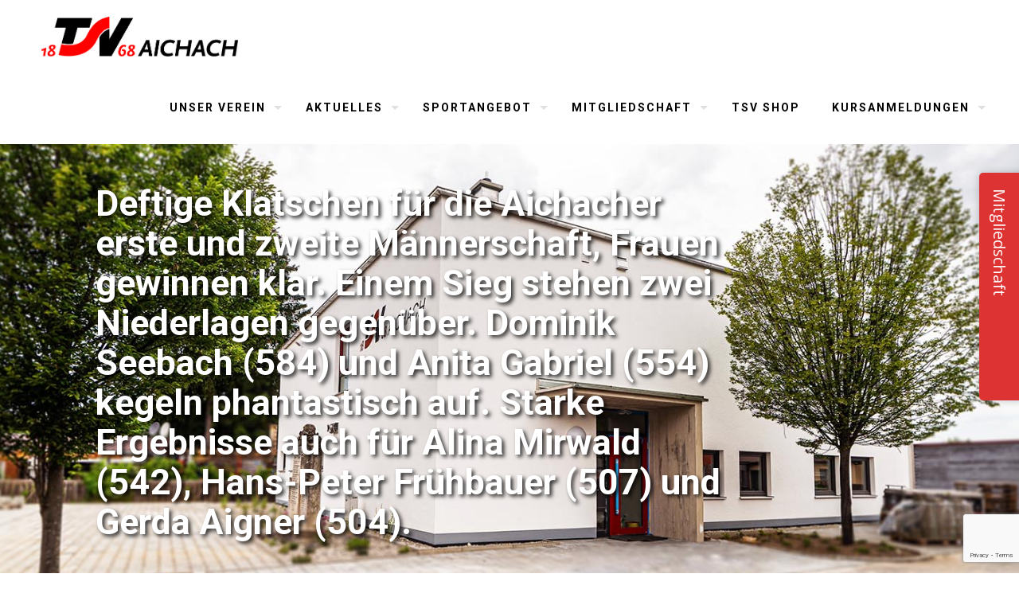

--- FILE ---
content_type: text/html; charset=utf-8
request_url: https://www.google.com/recaptcha/api2/anchor?ar=1&k=6Ld4UNgUAAAAANFrwhoEUiDUFSZ_k_5kfqW3MqIi&co=aHR0cHM6Ly93d3cudHN2LWFpY2hhY2guZGU6NDQz&hl=en&v=PoyoqOPhxBO7pBk68S4YbpHZ&size=invisible&anchor-ms=20000&execute-ms=30000&cb=jytxxcj4izt4
body_size: 48468
content:
<!DOCTYPE HTML><html dir="ltr" lang="en"><head><meta http-equiv="Content-Type" content="text/html; charset=UTF-8">
<meta http-equiv="X-UA-Compatible" content="IE=edge">
<title>reCAPTCHA</title>
<style type="text/css">
/* cyrillic-ext */
@font-face {
  font-family: 'Roboto';
  font-style: normal;
  font-weight: 400;
  font-stretch: 100%;
  src: url(//fonts.gstatic.com/s/roboto/v48/KFO7CnqEu92Fr1ME7kSn66aGLdTylUAMa3GUBHMdazTgWw.woff2) format('woff2');
  unicode-range: U+0460-052F, U+1C80-1C8A, U+20B4, U+2DE0-2DFF, U+A640-A69F, U+FE2E-FE2F;
}
/* cyrillic */
@font-face {
  font-family: 'Roboto';
  font-style: normal;
  font-weight: 400;
  font-stretch: 100%;
  src: url(//fonts.gstatic.com/s/roboto/v48/KFO7CnqEu92Fr1ME7kSn66aGLdTylUAMa3iUBHMdazTgWw.woff2) format('woff2');
  unicode-range: U+0301, U+0400-045F, U+0490-0491, U+04B0-04B1, U+2116;
}
/* greek-ext */
@font-face {
  font-family: 'Roboto';
  font-style: normal;
  font-weight: 400;
  font-stretch: 100%;
  src: url(//fonts.gstatic.com/s/roboto/v48/KFO7CnqEu92Fr1ME7kSn66aGLdTylUAMa3CUBHMdazTgWw.woff2) format('woff2');
  unicode-range: U+1F00-1FFF;
}
/* greek */
@font-face {
  font-family: 'Roboto';
  font-style: normal;
  font-weight: 400;
  font-stretch: 100%;
  src: url(//fonts.gstatic.com/s/roboto/v48/KFO7CnqEu92Fr1ME7kSn66aGLdTylUAMa3-UBHMdazTgWw.woff2) format('woff2');
  unicode-range: U+0370-0377, U+037A-037F, U+0384-038A, U+038C, U+038E-03A1, U+03A3-03FF;
}
/* math */
@font-face {
  font-family: 'Roboto';
  font-style: normal;
  font-weight: 400;
  font-stretch: 100%;
  src: url(//fonts.gstatic.com/s/roboto/v48/KFO7CnqEu92Fr1ME7kSn66aGLdTylUAMawCUBHMdazTgWw.woff2) format('woff2');
  unicode-range: U+0302-0303, U+0305, U+0307-0308, U+0310, U+0312, U+0315, U+031A, U+0326-0327, U+032C, U+032F-0330, U+0332-0333, U+0338, U+033A, U+0346, U+034D, U+0391-03A1, U+03A3-03A9, U+03B1-03C9, U+03D1, U+03D5-03D6, U+03F0-03F1, U+03F4-03F5, U+2016-2017, U+2034-2038, U+203C, U+2040, U+2043, U+2047, U+2050, U+2057, U+205F, U+2070-2071, U+2074-208E, U+2090-209C, U+20D0-20DC, U+20E1, U+20E5-20EF, U+2100-2112, U+2114-2115, U+2117-2121, U+2123-214F, U+2190, U+2192, U+2194-21AE, U+21B0-21E5, U+21F1-21F2, U+21F4-2211, U+2213-2214, U+2216-22FF, U+2308-230B, U+2310, U+2319, U+231C-2321, U+2336-237A, U+237C, U+2395, U+239B-23B7, U+23D0, U+23DC-23E1, U+2474-2475, U+25AF, U+25B3, U+25B7, U+25BD, U+25C1, U+25CA, U+25CC, U+25FB, U+266D-266F, U+27C0-27FF, U+2900-2AFF, U+2B0E-2B11, U+2B30-2B4C, U+2BFE, U+3030, U+FF5B, U+FF5D, U+1D400-1D7FF, U+1EE00-1EEFF;
}
/* symbols */
@font-face {
  font-family: 'Roboto';
  font-style: normal;
  font-weight: 400;
  font-stretch: 100%;
  src: url(//fonts.gstatic.com/s/roboto/v48/KFO7CnqEu92Fr1ME7kSn66aGLdTylUAMaxKUBHMdazTgWw.woff2) format('woff2');
  unicode-range: U+0001-000C, U+000E-001F, U+007F-009F, U+20DD-20E0, U+20E2-20E4, U+2150-218F, U+2190, U+2192, U+2194-2199, U+21AF, U+21E6-21F0, U+21F3, U+2218-2219, U+2299, U+22C4-22C6, U+2300-243F, U+2440-244A, U+2460-24FF, U+25A0-27BF, U+2800-28FF, U+2921-2922, U+2981, U+29BF, U+29EB, U+2B00-2BFF, U+4DC0-4DFF, U+FFF9-FFFB, U+10140-1018E, U+10190-1019C, U+101A0, U+101D0-101FD, U+102E0-102FB, U+10E60-10E7E, U+1D2C0-1D2D3, U+1D2E0-1D37F, U+1F000-1F0FF, U+1F100-1F1AD, U+1F1E6-1F1FF, U+1F30D-1F30F, U+1F315, U+1F31C, U+1F31E, U+1F320-1F32C, U+1F336, U+1F378, U+1F37D, U+1F382, U+1F393-1F39F, U+1F3A7-1F3A8, U+1F3AC-1F3AF, U+1F3C2, U+1F3C4-1F3C6, U+1F3CA-1F3CE, U+1F3D4-1F3E0, U+1F3ED, U+1F3F1-1F3F3, U+1F3F5-1F3F7, U+1F408, U+1F415, U+1F41F, U+1F426, U+1F43F, U+1F441-1F442, U+1F444, U+1F446-1F449, U+1F44C-1F44E, U+1F453, U+1F46A, U+1F47D, U+1F4A3, U+1F4B0, U+1F4B3, U+1F4B9, U+1F4BB, U+1F4BF, U+1F4C8-1F4CB, U+1F4D6, U+1F4DA, U+1F4DF, U+1F4E3-1F4E6, U+1F4EA-1F4ED, U+1F4F7, U+1F4F9-1F4FB, U+1F4FD-1F4FE, U+1F503, U+1F507-1F50B, U+1F50D, U+1F512-1F513, U+1F53E-1F54A, U+1F54F-1F5FA, U+1F610, U+1F650-1F67F, U+1F687, U+1F68D, U+1F691, U+1F694, U+1F698, U+1F6AD, U+1F6B2, U+1F6B9-1F6BA, U+1F6BC, U+1F6C6-1F6CF, U+1F6D3-1F6D7, U+1F6E0-1F6EA, U+1F6F0-1F6F3, U+1F6F7-1F6FC, U+1F700-1F7FF, U+1F800-1F80B, U+1F810-1F847, U+1F850-1F859, U+1F860-1F887, U+1F890-1F8AD, U+1F8B0-1F8BB, U+1F8C0-1F8C1, U+1F900-1F90B, U+1F93B, U+1F946, U+1F984, U+1F996, U+1F9E9, U+1FA00-1FA6F, U+1FA70-1FA7C, U+1FA80-1FA89, U+1FA8F-1FAC6, U+1FACE-1FADC, U+1FADF-1FAE9, U+1FAF0-1FAF8, U+1FB00-1FBFF;
}
/* vietnamese */
@font-face {
  font-family: 'Roboto';
  font-style: normal;
  font-weight: 400;
  font-stretch: 100%;
  src: url(//fonts.gstatic.com/s/roboto/v48/KFO7CnqEu92Fr1ME7kSn66aGLdTylUAMa3OUBHMdazTgWw.woff2) format('woff2');
  unicode-range: U+0102-0103, U+0110-0111, U+0128-0129, U+0168-0169, U+01A0-01A1, U+01AF-01B0, U+0300-0301, U+0303-0304, U+0308-0309, U+0323, U+0329, U+1EA0-1EF9, U+20AB;
}
/* latin-ext */
@font-face {
  font-family: 'Roboto';
  font-style: normal;
  font-weight: 400;
  font-stretch: 100%;
  src: url(//fonts.gstatic.com/s/roboto/v48/KFO7CnqEu92Fr1ME7kSn66aGLdTylUAMa3KUBHMdazTgWw.woff2) format('woff2');
  unicode-range: U+0100-02BA, U+02BD-02C5, U+02C7-02CC, U+02CE-02D7, U+02DD-02FF, U+0304, U+0308, U+0329, U+1D00-1DBF, U+1E00-1E9F, U+1EF2-1EFF, U+2020, U+20A0-20AB, U+20AD-20C0, U+2113, U+2C60-2C7F, U+A720-A7FF;
}
/* latin */
@font-face {
  font-family: 'Roboto';
  font-style: normal;
  font-weight: 400;
  font-stretch: 100%;
  src: url(//fonts.gstatic.com/s/roboto/v48/KFO7CnqEu92Fr1ME7kSn66aGLdTylUAMa3yUBHMdazQ.woff2) format('woff2');
  unicode-range: U+0000-00FF, U+0131, U+0152-0153, U+02BB-02BC, U+02C6, U+02DA, U+02DC, U+0304, U+0308, U+0329, U+2000-206F, U+20AC, U+2122, U+2191, U+2193, U+2212, U+2215, U+FEFF, U+FFFD;
}
/* cyrillic-ext */
@font-face {
  font-family: 'Roboto';
  font-style: normal;
  font-weight: 500;
  font-stretch: 100%;
  src: url(//fonts.gstatic.com/s/roboto/v48/KFO7CnqEu92Fr1ME7kSn66aGLdTylUAMa3GUBHMdazTgWw.woff2) format('woff2');
  unicode-range: U+0460-052F, U+1C80-1C8A, U+20B4, U+2DE0-2DFF, U+A640-A69F, U+FE2E-FE2F;
}
/* cyrillic */
@font-face {
  font-family: 'Roboto';
  font-style: normal;
  font-weight: 500;
  font-stretch: 100%;
  src: url(//fonts.gstatic.com/s/roboto/v48/KFO7CnqEu92Fr1ME7kSn66aGLdTylUAMa3iUBHMdazTgWw.woff2) format('woff2');
  unicode-range: U+0301, U+0400-045F, U+0490-0491, U+04B0-04B1, U+2116;
}
/* greek-ext */
@font-face {
  font-family: 'Roboto';
  font-style: normal;
  font-weight: 500;
  font-stretch: 100%;
  src: url(//fonts.gstatic.com/s/roboto/v48/KFO7CnqEu92Fr1ME7kSn66aGLdTylUAMa3CUBHMdazTgWw.woff2) format('woff2');
  unicode-range: U+1F00-1FFF;
}
/* greek */
@font-face {
  font-family: 'Roboto';
  font-style: normal;
  font-weight: 500;
  font-stretch: 100%;
  src: url(//fonts.gstatic.com/s/roboto/v48/KFO7CnqEu92Fr1ME7kSn66aGLdTylUAMa3-UBHMdazTgWw.woff2) format('woff2');
  unicode-range: U+0370-0377, U+037A-037F, U+0384-038A, U+038C, U+038E-03A1, U+03A3-03FF;
}
/* math */
@font-face {
  font-family: 'Roboto';
  font-style: normal;
  font-weight: 500;
  font-stretch: 100%;
  src: url(//fonts.gstatic.com/s/roboto/v48/KFO7CnqEu92Fr1ME7kSn66aGLdTylUAMawCUBHMdazTgWw.woff2) format('woff2');
  unicode-range: U+0302-0303, U+0305, U+0307-0308, U+0310, U+0312, U+0315, U+031A, U+0326-0327, U+032C, U+032F-0330, U+0332-0333, U+0338, U+033A, U+0346, U+034D, U+0391-03A1, U+03A3-03A9, U+03B1-03C9, U+03D1, U+03D5-03D6, U+03F0-03F1, U+03F4-03F5, U+2016-2017, U+2034-2038, U+203C, U+2040, U+2043, U+2047, U+2050, U+2057, U+205F, U+2070-2071, U+2074-208E, U+2090-209C, U+20D0-20DC, U+20E1, U+20E5-20EF, U+2100-2112, U+2114-2115, U+2117-2121, U+2123-214F, U+2190, U+2192, U+2194-21AE, U+21B0-21E5, U+21F1-21F2, U+21F4-2211, U+2213-2214, U+2216-22FF, U+2308-230B, U+2310, U+2319, U+231C-2321, U+2336-237A, U+237C, U+2395, U+239B-23B7, U+23D0, U+23DC-23E1, U+2474-2475, U+25AF, U+25B3, U+25B7, U+25BD, U+25C1, U+25CA, U+25CC, U+25FB, U+266D-266F, U+27C0-27FF, U+2900-2AFF, U+2B0E-2B11, U+2B30-2B4C, U+2BFE, U+3030, U+FF5B, U+FF5D, U+1D400-1D7FF, U+1EE00-1EEFF;
}
/* symbols */
@font-face {
  font-family: 'Roboto';
  font-style: normal;
  font-weight: 500;
  font-stretch: 100%;
  src: url(//fonts.gstatic.com/s/roboto/v48/KFO7CnqEu92Fr1ME7kSn66aGLdTylUAMaxKUBHMdazTgWw.woff2) format('woff2');
  unicode-range: U+0001-000C, U+000E-001F, U+007F-009F, U+20DD-20E0, U+20E2-20E4, U+2150-218F, U+2190, U+2192, U+2194-2199, U+21AF, U+21E6-21F0, U+21F3, U+2218-2219, U+2299, U+22C4-22C6, U+2300-243F, U+2440-244A, U+2460-24FF, U+25A0-27BF, U+2800-28FF, U+2921-2922, U+2981, U+29BF, U+29EB, U+2B00-2BFF, U+4DC0-4DFF, U+FFF9-FFFB, U+10140-1018E, U+10190-1019C, U+101A0, U+101D0-101FD, U+102E0-102FB, U+10E60-10E7E, U+1D2C0-1D2D3, U+1D2E0-1D37F, U+1F000-1F0FF, U+1F100-1F1AD, U+1F1E6-1F1FF, U+1F30D-1F30F, U+1F315, U+1F31C, U+1F31E, U+1F320-1F32C, U+1F336, U+1F378, U+1F37D, U+1F382, U+1F393-1F39F, U+1F3A7-1F3A8, U+1F3AC-1F3AF, U+1F3C2, U+1F3C4-1F3C6, U+1F3CA-1F3CE, U+1F3D4-1F3E0, U+1F3ED, U+1F3F1-1F3F3, U+1F3F5-1F3F7, U+1F408, U+1F415, U+1F41F, U+1F426, U+1F43F, U+1F441-1F442, U+1F444, U+1F446-1F449, U+1F44C-1F44E, U+1F453, U+1F46A, U+1F47D, U+1F4A3, U+1F4B0, U+1F4B3, U+1F4B9, U+1F4BB, U+1F4BF, U+1F4C8-1F4CB, U+1F4D6, U+1F4DA, U+1F4DF, U+1F4E3-1F4E6, U+1F4EA-1F4ED, U+1F4F7, U+1F4F9-1F4FB, U+1F4FD-1F4FE, U+1F503, U+1F507-1F50B, U+1F50D, U+1F512-1F513, U+1F53E-1F54A, U+1F54F-1F5FA, U+1F610, U+1F650-1F67F, U+1F687, U+1F68D, U+1F691, U+1F694, U+1F698, U+1F6AD, U+1F6B2, U+1F6B9-1F6BA, U+1F6BC, U+1F6C6-1F6CF, U+1F6D3-1F6D7, U+1F6E0-1F6EA, U+1F6F0-1F6F3, U+1F6F7-1F6FC, U+1F700-1F7FF, U+1F800-1F80B, U+1F810-1F847, U+1F850-1F859, U+1F860-1F887, U+1F890-1F8AD, U+1F8B0-1F8BB, U+1F8C0-1F8C1, U+1F900-1F90B, U+1F93B, U+1F946, U+1F984, U+1F996, U+1F9E9, U+1FA00-1FA6F, U+1FA70-1FA7C, U+1FA80-1FA89, U+1FA8F-1FAC6, U+1FACE-1FADC, U+1FADF-1FAE9, U+1FAF0-1FAF8, U+1FB00-1FBFF;
}
/* vietnamese */
@font-face {
  font-family: 'Roboto';
  font-style: normal;
  font-weight: 500;
  font-stretch: 100%;
  src: url(//fonts.gstatic.com/s/roboto/v48/KFO7CnqEu92Fr1ME7kSn66aGLdTylUAMa3OUBHMdazTgWw.woff2) format('woff2');
  unicode-range: U+0102-0103, U+0110-0111, U+0128-0129, U+0168-0169, U+01A0-01A1, U+01AF-01B0, U+0300-0301, U+0303-0304, U+0308-0309, U+0323, U+0329, U+1EA0-1EF9, U+20AB;
}
/* latin-ext */
@font-face {
  font-family: 'Roboto';
  font-style: normal;
  font-weight: 500;
  font-stretch: 100%;
  src: url(//fonts.gstatic.com/s/roboto/v48/KFO7CnqEu92Fr1ME7kSn66aGLdTylUAMa3KUBHMdazTgWw.woff2) format('woff2');
  unicode-range: U+0100-02BA, U+02BD-02C5, U+02C7-02CC, U+02CE-02D7, U+02DD-02FF, U+0304, U+0308, U+0329, U+1D00-1DBF, U+1E00-1E9F, U+1EF2-1EFF, U+2020, U+20A0-20AB, U+20AD-20C0, U+2113, U+2C60-2C7F, U+A720-A7FF;
}
/* latin */
@font-face {
  font-family: 'Roboto';
  font-style: normal;
  font-weight: 500;
  font-stretch: 100%;
  src: url(//fonts.gstatic.com/s/roboto/v48/KFO7CnqEu92Fr1ME7kSn66aGLdTylUAMa3yUBHMdazQ.woff2) format('woff2');
  unicode-range: U+0000-00FF, U+0131, U+0152-0153, U+02BB-02BC, U+02C6, U+02DA, U+02DC, U+0304, U+0308, U+0329, U+2000-206F, U+20AC, U+2122, U+2191, U+2193, U+2212, U+2215, U+FEFF, U+FFFD;
}
/* cyrillic-ext */
@font-face {
  font-family: 'Roboto';
  font-style: normal;
  font-weight: 900;
  font-stretch: 100%;
  src: url(//fonts.gstatic.com/s/roboto/v48/KFO7CnqEu92Fr1ME7kSn66aGLdTylUAMa3GUBHMdazTgWw.woff2) format('woff2');
  unicode-range: U+0460-052F, U+1C80-1C8A, U+20B4, U+2DE0-2DFF, U+A640-A69F, U+FE2E-FE2F;
}
/* cyrillic */
@font-face {
  font-family: 'Roboto';
  font-style: normal;
  font-weight: 900;
  font-stretch: 100%;
  src: url(//fonts.gstatic.com/s/roboto/v48/KFO7CnqEu92Fr1ME7kSn66aGLdTylUAMa3iUBHMdazTgWw.woff2) format('woff2');
  unicode-range: U+0301, U+0400-045F, U+0490-0491, U+04B0-04B1, U+2116;
}
/* greek-ext */
@font-face {
  font-family: 'Roboto';
  font-style: normal;
  font-weight: 900;
  font-stretch: 100%;
  src: url(//fonts.gstatic.com/s/roboto/v48/KFO7CnqEu92Fr1ME7kSn66aGLdTylUAMa3CUBHMdazTgWw.woff2) format('woff2');
  unicode-range: U+1F00-1FFF;
}
/* greek */
@font-face {
  font-family: 'Roboto';
  font-style: normal;
  font-weight: 900;
  font-stretch: 100%;
  src: url(//fonts.gstatic.com/s/roboto/v48/KFO7CnqEu92Fr1ME7kSn66aGLdTylUAMa3-UBHMdazTgWw.woff2) format('woff2');
  unicode-range: U+0370-0377, U+037A-037F, U+0384-038A, U+038C, U+038E-03A1, U+03A3-03FF;
}
/* math */
@font-face {
  font-family: 'Roboto';
  font-style: normal;
  font-weight: 900;
  font-stretch: 100%;
  src: url(//fonts.gstatic.com/s/roboto/v48/KFO7CnqEu92Fr1ME7kSn66aGLdTylUAMawCUBHMdazTgWw.woff2) format('woff2');
  unicode-range: U+0302-0303, U+0305, U+0307-0308, U+0310, U+0312, U+0315, U+031A, U+0326-0327, U+032C, U+032F-0330, U+0332-0333, U+0338, U+033A, U+0346, U+034D, U+0391-03A1, U+03A3-03A9, U+03B1-03C9, U+03D1, U+03D5-03D6, U+03F0-03F1, U+03F4-03F5, U+2016-2017, U+2034-2038, U+203C, U+2040, U+2043, U+2047, U+2050, U+2057, U+205F, U+2070-2071, U+2074-208E, U+2090-209C, U+20D0-20DC, U+20E1, U+20E5-20EF, U+2100-2112, U+2114-2115, U+2117-2121, U+2123-214F, U+2190, U+2192, U+2194-21AE, U+21B0-21E5, U+21F1-21F2, U+21F4-2211, U+2213-2214, U+2216-22FF, U+2308-230B, U+2310, U+2319, U+231C-2321, U+2336-237A, U+237C, U+2395, U+239B-23B7, U+23D0, U+23DC-23E1, U+2474-2475, U+25AF, U+25B3, U+25B7, U+25BD, U+25C1, U+25CA, U+25CC, U+25FB, U+266D-266F, U+27C0-27FF, U+2900-2AFF, U+2B0E-2B11, U+2B30-2B4C, U+2BFE, U+3030, U+FF5B, U+FF5D, U+1D400-1D7FF, U+1EE00-1EEFF;
}
/* symbols */
@font-face {
  font-family: 'Roboto';
  font-style: normal;
  font-weight: 900;
  font-stretch: 100%;
  src: url(//fonts.gstatic.com/s/roboto/v48/KFO7CnqEu92Fr1ME7kSn66aGLdTylUAMaxKUBHMdazTgWw.woff2) format('woff2');
  unicode-range: U+0001-000C, U+000E-001F, U+007F-009F, U+20DD-20E0, U+20E2-20E4, U+2150-218F, U+2190, U+2192, U+2194-2199, U+21AF, U+21E6-21F0, U+21F3, U+2218-2219, U+2299, U+22C4-22C6, U+2300-243F, U+2440-244A, U+2460-24FF, U+25A0-27BF, U+2800-28FF, U+2921-2922, U+2981, U+29BF, U+29EB, U+2B00-2BFF, U+4DC0-4DFF, U+FFF9-FFFB, U+10140-1018E, U+10190-1019C, U+101A0, U+101D0-101FD, U+102E0-102FB, U+10E60-10E7E, U+1D2C0-1D2D3, U+1D2E0-1D37F, U+1F000-1F0FF, U+1F100-1F1AD, U+1F1E6-1F1FF, U+1F30D-1F30F, U+1F315, U+1F31C, U+1F31E, U+1F320-1F32C, U+1F336, U+1F378, U+1F37D, U+1F382, U+1F393-1F39F, U+1F3A7-1F3A8, U+1F3AC-1F3AF, U+1F3C2, U+1F3C4-1F3C6, U+1F3CA-1F3CE, U+1F3D4-1F3E0, U+1F3ED, U+1F3F1-1F3F3, U+1F3F5-1F3F7, U+1F408, U+1F415, U+1F41F, U+1F426, U+1F43F, U+1F441-1F442, U+1F444, U+1F446-1F449, U+1F44C-1F44E, U+1F453, U+1F46A, U+1F47D, U+1F4A3, U+1F4B0, U+1F4B3, U+1F4B9, U+1F4BB, U+1F4BF, U+1F4C8-1F4CB, U+1F4D6, U+1F4DA, U+1F4DF, U+1F4E3-1F4E6, U+1F4EA-1F4ED, U+1F4F7, U+1F4F9-1F4FB, U+1F4FD-1F4FE, U+1F503, U+1F507-1F50B, U+1F50D, U+1F512-1F513, U+1F53E-1F54A, U+1F54F-1F5FA, U+1F610, U+1F650-1F67F, U+1F687, U+1F68D, U+1F691, U+1F694, U+1F698, U+1F6AD, U+1F6B2, U+1F6B9-1F6BA, U+1F6BC, U+1F6C6-1F6CF, U+1F6D3-1F6D7, U+1F6E0-1F6EA, U+1F6F0-1F6F3, U+1F6F7-1F6FC, U+1F700-1F7FF, U+1F800-1F80B, U+1F810-1F847, U+1F850-1F859, U+1F860-1F887, U+1F890-1F8AD, U+1F8B0-1F8BB, U+1F8C0-1F8C1, U+1F900-1F90B, U+1F93B, U+1F946, U+1F984, U+1F996, U+1F9E9, U+1FA00-1FA6F, U+1FA70-1FA7C, U+1FA80-1FA89, U+1FA8F-1FAC6, U+1FACE-1FADC, U+1FADF-1FAE9, U+1FAF0-1FAF8, U+1FB00-1FBFF;
}
/* vietnamese */
@font-face {
  font-family: 'Roboto';
  font-style: normal;
  font-weight: 900;
  font-stretch: 100%;
  src: url(//fonts.gstatic.com/s/roboto/v48/KFO7CnqEu92Fr1ME7kSn66aGLdTylUAMa3OUBHMdazTgWw.woff2) format('woff2');
  unicode-range: U+0102-0103, U+0110-0111, U+0128-0129, U+0168-0169, U+01A0-01A1, U+01AF-01B0, U+0300-0301, U+0303-0304, U+0308-0309, U+0323, U+0329, U+1EA0-1EF9, U+20AB;
}
/* latin-ext */
@font-face {
  font-family: 'Roboto';
  font-style: normal;
  font-weight: 900;
  font-stretch: 100%;
  src: url(//fonts.gstatic.com/s/roboto/v48/KFO7CnqEu92Fr1ME7kSn66aGLdTylUAMa3KUBHMdazTgWw.woff2) format('woff2');
  unicode-range: U+0100-02BA, U+02BD-02C5, U+02C7-02CC, U+02CE-02D7, U+02DD-02FF, U+0304, U+0308, U+0329, U+1D00-1DBF, U+1E00-1E9F, U+1EF2-1EFF, U+2020, U+20A0-20AB, U+20AD-20C0, U+2113, U+2C60-2C7F, U+A720-A7FF;
}
/* latin */
@font-face {
  font-family: 'Roboto';
  font-style: normal;
  font-weight: 900;
  font-stretch: 100%;
  src: url(//fonts.gstatic.com/s/roboto/v48/KFO7CnqEu92Fr1ME7kSn66aGLdTylUAMa3yUBHMdazQ.woff2) format('woff2');
  unicode-range: U+0000-00FF, U+0131, U+0152-0153, U+02BB-02BC, U+02C6, U+02DA, U+02DC, U+0304, U+0308, U+0329, U+2000-206F, U+20AC, U+2122, U+2191, U+2193, U+2212, U+2215, U+FEFF, U+FFFD;
}

</style>
<link rel="stylesheet" type="text/css" href="https://www.gstatic.com/recaptcha/releases/PoyoqOPhxBO7pBk68S4YbpHZ/styles__ltr.css">
<script nonce="hXCWK7lWVSFP1Fb9RWBfYQ" type="text/javascript">window['__recaptcha_api'] = 'https://www.google.com/recaptcha/api2/';</script>
<script type="text/javascript" src="https://www.gstatic.com/recaptcha/releases/PoyoqOPhxBO7pBk68S4YbpHZ/recaptcha__en.js" nonce="hXCWK7lWVSFP1Fb9RWBfYQ">
      
    </script></head>
<body><div id="rc-anchor-alert" class="rc-anchor-alert"></div>
<input type="hidden" id="recaptcha-token" value="[base64]">
<script type="text/javascript" nonce="hXCWK7lWVSFP1Fb9RWBfYQ">
      recaptcha.anchor.Main.init("[\x22ainput\x22,[\x22bgdata\x22,\x22\x22,\[base64]/[base64]/[base64]/bmV3IHJbeF0oY1swXSk6RT09Mj9uZXcgclt4XShjWzBdLGNbMV0pOkU9PTM/bmV3IHJbeF0oY1swXSxjWzFdLGNbMl0pOkU9PTQ/[base64]/[base64]/[base64]/[base64]/[base64]/[base64]/[base64]/[base64]\x22,\[base64]\\u003d\\u003d\x22,\x22w7nCkVTClEbDlsOSw7dEc8KrVMOMJHHCkSwrw5HCm8OBwq5jw6vDoMKAwoDDvmsANcOAwoXClcKow51HYcO4U3vCmMO+IwHDlcKWf8KESUdwYldAw54GWXpUb8OZfsK/w4PClMKVw5YBT8KLQcKxEyJfGcKmw4zDuWLDkUHCvlXClGpgK8KKZsOew6FZw40pwr9BICnClcKgaQfDoMKqasKuw49lw7htNsK0w4HCvsOYwrbDigHDrMKcw5LCscKJcn/[base64]/[base64]/[base64]/[base64]/w4w8wpRaw5XCtGYNH8Ocw4PDrXg0w7vCshzCrcKAPVvDosOJC2tEe3whJ8K5w6HDtS3CuMKsw6XDiknDscOaVAHDsiZ3wol/w5t6woTCvsK8wqEkIMKPYDfCvRnCnDrCoEPDmUM9w6vDhsKLZC8Lw60WJsOFwrgcS8OBFE1RdsOcFcKKWMO6wpbCqWPCqVkGFMOOZD7CqsKswrPDjU5gwpJNHsOiDcOdw6PDkSdrw4DDsUZuw5jCnsKKwobDm8OSwpjCr3zCkyByw5DCkw/Co8KBME43w5nDgsK+DFzCk8Kkw7UWOXTDuFjChMOuw7fCiyEKwoXCjzbCvMOHw6sMwrA3w5fDnxRcR8K7w5zDuV4PLcKaU8KhLzvDhcKvdWzCrcK/[base64]/[base64]/UsK6D2kqw73CuijDlcKswpg8AMKGLQkrwqAQwpY1AwTDhiU2w4IZw6Ftw6/CjVjCilNqw7XDpAkACFzCtFllwoLCvWXDiEfDi8Kta0gNw6bCkijDtD3DmcKzw4/CtMKQw5x9wrl3PwTDgUhPw57CksKBJMKAwovCnsKPwoQiKsOuJcKMwrFqw4sBVTEUbjzDuMO9w7rDnyrCnmLDm2rDnkAzdmc2UQHCrcKVY2o2w4vCi8KCwoBXDsOFwoZNQALCsmcHw7PCpsOjw5XDjndcRj/CgFd7wp8wGcOpwrfCtgbDgcO/[base64]/CoMO6RsKIMHhxw45WesKLF8KYw7M0wqTCqMOFSnI1w4EDwo3CjSXCssO8dsOHGxTDnsO5w4B+w74BwqvDtCDDg0Zaw4MBDzzDtmQXRcOgwqrCo2sRw6nCm8OaQFsqw4rCssO9w6DDqcOFST5Nwp0UwpjChxcTbkzDsTPCtMO2wqjCmlx/J8KDCcOgwq3DoVXDqXjCicKtcVYkw79MOHTDo8OhDcO+w5fDj3LCp8K7wrN4HEc7w7/DnsOwwpExwoHDn3bDiDbDqWAzwrXDn8Kcwo/Cl8KFw4zCiAY0w4MJSsKJLGTCnznCukscwotwKGcUVMKywpRsB1sGaWXCrwHCocKXN8KFSTrCrTxtw55Ew7PCm0xMw58jORjCh8OFwo1dw5PCmsOOX3A2wo7DlMKkw74AFcOlw7h8w4bDvMKWwpQ6w5gQw7bChcOKby/DoRzCj8OMSmtzwqdtBmnDuMK0CsKrw6drw4hlw4vDiMKGwpFkwqvCocKGw4vCiFBeYxHCnMKYwp/Du1Zsw7pzwrnDk3d5wrLCom7DucOkw7dDw4nCqcO3wp8jI8O0I8Omw5PDvcKJw7s2TlQ8wotBw5vCt3nCkwRaUCMVNXTDrcK1cMKTwp9TN8OmVMKcQxJLJcO0NkYWwp1mwoYNYsKudsOfwqbCoWPChAwDOsOmwrPDlkA0e8K/L8OXdX9mwq/DmsOHNmzDuMKYw6trdR/DvsKaw7FlUsKObCbChXAkwpBuwrfClsOBGcOfw7LCucK5wp3CmG58w6DDicK3PxrDrMOhw7olBcKzFTMeBMK0cMOtw5vDuUh3JcOuTMO+w4bCvh/CnsKPTMORAl7CnsKeDMOGw79Ad3s9c8KHZMOCwqfCl8OwwrtpW8O2VcOcw6cWw6bDucK9Q1fDjztlwqp3Ay96w7DDoH3CqcO1bwFKwocrSV7DmcO2w7/Cg8OLwpfCscKbwoLDiwkpwrrCjlPCvMKJwogdWTLDnsOCwpvCosKlwr12wrjDqwkuV2fDnQzDvlE9MlvDoiMxw5PCpBQ6MMOlBFlYe8KPw5vDj8OAw6vDiUsaacKHIcK6F8Oxw4QED8KdNsKywrjDs2rDucOTwpZ6wpHCrhk/MnjChcO/[base64]/wpzDgQYqH8OXw6jDvMKjw4QKw4jDlXwxWMO/IEk1G8Kaw5szM8K9fcKJLnLCg19iIMKebCPDusOeKSDDt8KVw4XDuMOXScO4wozClGbCnsOuwqbDvB/DkRHCicKBMMOEw58dW0h2wpIUUDlBw4rDhMOMw5nDoMKBwrnDrcOUwolpTMOBw6bCssO9w68fTXfDmWdqF10mw4oPw4FYworChWvDpmgTFVPDssOhSgrCvDHDqMOtCRPDkcOHw5jCtMKnP2JrI3wufsKVw5E8AxzCmkxcw4nDn2UMw4c3woHCsMO7PsOaw7/DjsKDOV/CgsOJBsK8wrtJw6zDscKZCSPDq0Ecw5rDoU8EbcKFRkRxw6rClMO3w5zDvsKDLlbCoBkLKsOLD8KZLsO2w4NnCRHDs8ORw6bDj8O+woTCmcKhw4AaVsKMwo/DhMO6VCDCl8KpZcO9w4J/wr3CvMK8wpVPO8OyZcKJwoYLw7LCgMKEfHbDv8Kzw6fDq2oAwo8EbMK0wqFcYHTDhMK2F0Zew7nDhVh5woTDo1fClTTDuT/Cs2Naw7HDpMKewr/[base64]/DssKqPlUNbsOlEsOAXCXCi2IqwrTDv8K+wr0UDwjDtMKtBsKTGUfDjATDmMK5OzJCKEHCj8KOwpB3wrEqGsOQccOyw7nDgcOFYEcUwrgwbMOdHcKOw7LCoj1VP8KrwoFMGx5eBMOyw6jCuUHClsOmw6LDsMKzw5/[base64]/CrsK2RsKQQMOVUT0Rw4Znw6DCtMK5w47Co8OWLMOXwpxaw7k/RcO4w4bCuldEasOnHsOtw4xvBHjChH3DqVPDtWLDhcKXw5Anw43Dg8Oyw6lVODvCjwbDpl9PwogBNU/CkFTCs8KXw6VSKgUnw6HCmcKJw6HDt8KwSicDwpsuwoFcXRJWZsKkdxjDs8K1w43CksKqwqfDocO9wp/[base64]/wpICF0fCuz9BwqJGwr4ROcOEYcOjwqEAw4NQw6xMwodxegjDhCPChmXDgF9kwp/Ds8K4HsOAw7XDncOMwrfDuMKKw5/[base64]/w644agTDucKgcsKjw7wCworCscKRwrfCrSZkwozChMKnLsKrwqfCm8KdM0vClEXDpcKIwoXDlcKKS8OZNXfCtcKEwrrCgF/[base64]/DMK8wonCrMOPw5koOVE7alE9EMKeecKUMcKPEXDCoMOVbMKoFsODwoPDkRDDhRkbUh4cw5TCo8KUHTDCt8O/DBvCs8OgfhfDlFXDunXDul3Cj8KGw719w5fCuWU6eFvDtsKfZMO6wo0TfFHCiMOnEiVFw5wBASRHMRgdworCpMK5wpcgwqPCh8KHDMOnNMKhKibDisKxJcOIFsOHw5VydijCpcODOMO/I8KQwoJnKjtWw6XDrnEPScOKwrLDuMKHwotXw4XClit8IT1DaMKEJsKSw6gzwrd0RMKYcU42wqnCoWzCrF/Cu8K9w47Ci8KMwoxfw4lgDsKkw6HClsK9QELCuyxow7PDtkkBw548UMKwdsO4MBsvwo11OMOGw6DCt8OlG8KvOMKDwo1Ua2/CuMK1DsKiWMKOEHcUwopqw6gJQ8O8wqDCgsO5wqVZJsKZaBIrw7sRw63CqEPDqMKRw7YowqbDksK/[base64]/CnMKlwoMBw51AwrDDusOmwp3CpQTDkTjCv8OYSmfCisOcNcKzwqnDp1bCksKjw6JuLMKAw6M8UMO0S8KjwqAuAcK2w57DhMO2dRbCuEjDv19uwpMlfW5NLDfDnHvChsOWCxdOw4w3woB1w6nCuMKMw5YBJcKjw7Ruwpg4wrfCoAnCtFjCmsKNw5DDqH/CjsOewpDCjyHCtsOCVMK0H1HCnijCrUXDqMOSBnFpwrPDtcOYw4ZCCw1lwqvDn2DDnMKbUSDCo8OEw4DDo8KcwpPCosKqwq8awovCpVrDnAHCrl3Dr8KCLg7CiMKNOcOoCsOQKFFnw77CnEPDsRYPw4HCv8OnwqhWFcKAfy0gBsKawoYSwqHCg8O/JMKlR0tlwq/[base64]/w5l0ehAODUNwQcK0wrDDmE/CjT3CqMKGw6g3w552wpEOOMO0RMOAw55KXxEQRlDDnlg1a8OJwoBzwrvCrsO7esOCwprDncOtwrHCl8OpDsK5wrZMcMO3wobCgsOAwprDrcODw6liVMKzK8Oiw7TDl8K/w49EwrTDtMODWxgABRhFw5ZgEHQTw7lBw7wZRG/CvMKcw71rwqpVbxbCp8OzESXCqBpbwpLCh8KmWS/[base64]/Cpl3Dl8OgDVrCjsKbSCTDtcOAV0U4w5HCiVzDncOfScKQa0zCosONw4PCrcKVwqXDnF0qN1oYQ8OoOExRwrdNccOFw5lPBHUhw6/[base64]/[base64]/EwfCmxXDtyZ6HcOHEHrDqMKXLsK/bmbCn8OlPsO5WFfDjsOYJgjDrhfCrcO6VMKWZzfDmsKmOWY+IC5mVMOMYgcUw6QPecKFw5oYw4nDh1ZOwrjDlcK2woPDrMKkEcOdbWAQYR83LHzDrcOPHFR2PcK7bwfCi8KSw6DDoFMTw6XDisO7TS4cwpxBKMKOVcKkWBXCt8KBwrgVPljDgsOFEcOuw4kbwr/DuxbDvzfDjx93w50kwqDDssOQwrcJIlnDi8OFwq/Dnjlow4zDicK6L8Klw5rDjzzDgsOowpDChsKnwozDjsOewpPDqwrDlMO/w41FSh9JwpfCl8OKw67DlyhpN2LDuHNSa8KBMsOGwovDmMKLwoNuwrxqJ8OLaAvCtn/Ds1LCq8OcNMOOw5FqLcOrYMOFwqPCvcOOQMOMAcKKw5HCpQAcUsKvaATChUPDmVbDsG4Jw5UkLVrCosKCwqPDhcKdE8KVCsKcQMKNfMKVS3F/w6oLXFILwqnCjMOsNxDDg8KlAsOrwqYkwpl3RsOxwpTDhcK8OcOnAibClsK/ABdrZ3XCpVgRw4gEw73DgsKde8KNRsKewr91w6U+Kl5EHCPDrMONwoTCscK4YXptMsO5ICA0w6t8MU9fKMKUZ8KSClHCoy7CtHJ/wonCmjbDqQbCqzlFw4BSbW49DsKicsKJOy58CBJ1J8OPwrHDug7DiMO4w67DlEHCqcKzwpwXAWfCpMOgBMKxaVl/[base64]/DjnnCojrDlsOpw4B8wrjCiUwlDsK9XjTDjg17PATCsQ/DlsOkw73Co8OUwpDDpFfCu1wJf8Ohwo3CicOtT8Kbw7lOwrHDpcKcwot6wrIaw7BCd8KiwrlhcMKEwqRJw6dCQ8KLwr5xw5jDkldTwo/Dl8Kza2nCmRdiOADDg8O/aMKJw4bCrsOkwowQBy3CpMOWw5nCn8Kxe8KhJ1zDpS5Sw59pwo/CrMOOwpjDp8KqecK2wr13wrp5w5XCkMO8YRl2AjEGwoNgw5leworChcKgwo7DrUTDnzfDnsKyCBzCtsK3RMOMW8KRQMK8Vy7Ds8Ofw5MswpTCm1wzFzzCk8KDw7ouYMKCb0jCqA3CsCIQw5tFFx1ewrwxJcOqPXzCvC/[base64]/w5TDunTCmMOVwobDtcOZIhAdw7rDuU/[base64]/JcOsFDfCllXClEogb3zClMK8wqsLw6ZJTsOWYXTCmMKpw6PDmMOiZWzCrcOUwqVywqBqGHcuHcO/[base64]/CiMKwUjQQfxcOEsOtYsO1BMKnwrwQW2vCmXzCkn/CicOmw71YTg3DlMKHwqDCuMKawr/DosKOw6JjesOANCokw4rCjMOSXVbCgFs3NsKgHVDDkMKpwqRdC8Kdwp9vw7LDmsOXL0srw5bDrsO6I0RuwonDk1/CkBPDnMOdKMKyDjozw5rDnQzDhRTDjWtHw4NTHsOYwpTDhj9hwrdowqIDQMO5wrh0HALDjmHDiMKkwrpLK8KPw6t/w656wo17w7FYwpElw5jCtcK1UEDCs15hw6wowpPDinPDtgNXw5NKw717w5wIwqLDpSQvScK8XcOXw4nCt8Owwq9Nwq/DuMOlwqHDlVUNwpMPw4/DrC7Cul7DkHbClHzCl8Oow6TChsOgYHJdwql7wqDDnm7Cj8KnwrrDiypaJlfDlMOoXngNL8KqXik9wq7DnjnCqsKnGkPCoMO/CcOUw6jClsOHw6/DvsK4w6XClkYfwq4xLMK4w7wzwpxTwrnCkSTDpsOldgfCiMOBan7Dm8ORSn1wK8OnR8K3wonCucONw7HDhWw5A3TDtcKJwpNmwpfDmH/DvcKew5PDt8K3woMTw6XDvMK6TCDDsShFFRnDji1Gw5h1P0zDsRvCncK+IRXDq8KAw443DyAdL8OGMcOTw7nDkMKOwqHClkgEVGbCjsO8P8KdwqIEfSPCpcOHwoXDoSVsUSzDv8KaQ8Ocwo/Djjd+woUfwrPCosOZKcOXw6/CjQPCpz8kwq3DtQ5Gw4rDncKhwqvCpcKMaMOjwo/CimbCpWXCq09Awp7DmGjDqcKnAFIMXcKvwoHDk39TJyzChsOCAsKcw7zDgBDDhcODDcO2OXFVScORdcOEQi5vWMOsK8ONwqzDgsKuw5bDujAXwrlfw5vDvcKOP8OKCcOZCsOqGsK5YcKXw7LCoHjChGDCt3tGeMORw4TDhsO1w7nDgMKQRMKewq3Dm3JmIG/Cgw/DvTFxW8KCw7TDvwbDqVgKS8OywqlRw6BwYhfCvl0wfcKDwp/[base64]/Cu8KKw70KwqVvBElSwrbCj117wr9SwrPDhTJzMjprw54mwrfCiyANw4l9wrTDuwnDo8OgCcOQw6HCj8KqVMOswrIJU8Kqwq8Lw7AUw7/Ci8OCDHMmwpnDhMOfwo07w6DCuAfDs8K6Fj7DrAFpwrDCpMODw7NOw7NhYMKTQ1Z2MkRkC8KiS8Kiwp1ifB3ClMOIWH3CvsOjwqrDqMKiw68oU8K9NsOHDcO/dkIHw7ETPBnDscKcw7oFw7QbQzIQwpPCoxXDhMKbw7V3wrdUU8OCDMK6wp82w7MgwpLDmQrDm8KHMjthwp3Dhz/CvEHCinfDp1TCrTHCvsOGwqVEb8OWUnwWAMKOSMKaPTRaLBvChS7DjsO8w5jCtn1Iw65renYtwpUzw7RLw73CoXLDiQpfwoIIHmnDgMKawprChsOeFA9+aMKVAWB+wodpSsK0WMOsTsKtwpR/[base64]/CsgsvD3wfAk7CsMOHV8KAV1glw4RuUMOrwokdT8KqwpoKw67DjFsvQcKDH313OMOaYVTCi1fCncOrNRXDmhkMwol8aHYBwpDDgiPCmHJyTH08w4vCjD5gwqohwoQ/w707K8Kew6/[base64]/CMKbPcOBXMKeE8OvBiDClBrDvWnCgMOQMMOfAMKXw7ptVsKjdMORwpQewps0L00JRsOnKjbChcKSwpHDiMKpwr3CncOFOMKibMOgVsOlaMOQw59awozDjjPCt2lrei/CrsKJQ2zDpykPeEnDpFQowr06McKnU27CowtlwrEwwp3Cux/Cv8Oqw7Zhw61xw5AFcWrDsMOUwrBxWkVuw4DCrjfCo8OALsOzIMOJwpLCkhZxGBZvazbClUDDtA3DgHLDkWQYWhUUSsKEMzfCnifCq0nDpMKJw7fDoMO+bsKLwogXMMOkC8OHw4PCnGbDlCJdZ8ObwogKJCZ/XmNRJcONTTfDjMOXw6Vkw7htwoYcPgXDqH7DkMORw5PCuQUmw4/CkXlow4PDiwHCkw4/KSLDkcKRw4zCnsK0wrhmw7LDlhHCqsOVw7HCtz3CujDCgMOQej9HGcOIwrx/[base64]/[base64]/ClcKUwqBNOjI3wrXCsMOBw5gCw6nCmsO8woYbW8OTenvDkQw8UWnCmk3Dt8O7wq8twpxVAQdbwoHCnDRgXVt1O8OOw6DDpUnDlMOoKMO3DVxRXGTDgmzCv8Oxw5jCqQvCjsK9PsOww700w4/DpcOUwrZwHsOkF8OAw7vCvDdOPB3DpA7Ci23DucK7aMOrPxgLw50zDlTCqsKmG8KcwrQYwrcmwqo/[base64]/wpvCkVzDisKXW8Oew4/DszsxcSLDmiBQYlLDpE58w6MkN8OAwq01a8KtwpMzwp8iHsKmI8Klw6LCqcKBwqRQE23DjwLCjWsyBkUBw68uwpfCg8Khwqc7NMOiwpDCqh/CoWrDuATCscOswodRw7vDgcOnTcObc8OHwp4fw70lOirCs8Ogw7vCr8KjLUjDn8Kiwo/Dmj86w687w4kywoFWD296w4bDi8KTXSVgw5l1fjRbLMKeaMOswrEvdGnDgcOoUVLCh0wyB8O8JEzCt8OtE8KwSSZ7QE/[base64]/DvcK3w5Ebw5RBwpfCqcO+w57DnMO0w4onP07DpkbCvSQ2w5YOwrtJw6DDvWwswpsAT8KYc8Ofwo/CsA4PQ8KgY8OtwrZ5wplww5grwrvDh3MNw7B2a2BtEcOGXMOHwqvDr3YzWMOgOjRQKGEOCCVqwr3ChsKpw7YNw5pXc24JT8KAwrBYw6Ejw5/CnFx1wq/Cr1khw73Cqj4UWAkqb1lWejsVw6ZoccKZecKDMwrDilnCl8Kmw4s2dW7DgUxIw6zCv8KRwqPCqMKXw5/Dn8KOw70mw7bDujDCkcKbYsO9wq1Vw4xRw4VYLcOja2rCphRKw4bDssOgV0TDuCtSwpQfOMOZw4DDqHbChcKRRgXDosKGfX/DpcOvOBLCuj3DokMtbcKVw6QBw4zDjX/CocKawrLDisKra8OewqxmwqrDhsOxwrIBw5LCqcKrNMOmw4sbV8O6dht2w6DDnMKNwrsxNFnDiUfDuCgBaThjw4/CnsOqwrDCs8K0TsKowoLCiX0eHMO/[base64]/[base64]/CrcOJwpEiwo7CjlPCksONdsOMQX/[base64]/CvChzw4nDjsK0Ig5Ywqx8Z8K0w64Kw5bDtSTDoETDgnLDmScSw55eATrCqWrCncKvw79LMxTDqMKhdDomwqXDh8Kuw7DDtwphbsKDwrZ/w4gEecOqBcOVf8Kbwrc/[base64]/w5jCrBItc8OcwrsWZsK2TwvCn1fCr8KHw7ojwr/DsSrCiMKEbHYsw5nDrsOnesO8MsOawrnDq2XCu0x1VWTCjcOUwqLCucKKR3PDm8OHwrrCsFhwenLCrMOLCsK/Z0vCvcOTJcOtbQLDgsOhA8OQeAXDgcO8FMOzw5Rzw7tIw6jDssO0FMOmwop7w591aQvClsOTccKfwoDDrMOcwqR7w6nDksOEZ2hKwoXDh8Olw5xKw4/DicOww44lwqLDrCfDt3l3FQZcw58Aw6vCmm7CoyHCn2ZqYE85QsODM8O+wo3CqDTDrSvCqsO2fVMIdMKMUA0zw4swQUVjwqV/wpnDusKdw7vDusKGdgxSwo7Cq8OFwr06LMOjJ1fCs8Oqw5cAwqsARSTDgMOaDzxGCBfDrjPCuQ0sw5QjwqYCHMOwwodnOsOpw4oEfMO5w6UNOHcENUhSw5XCmEg/bm/DjlQbHMKBdB9xFwJNIiF/HsK0w57Ct8KowrZqw7cIMMKhM8KSw7hXwpnDhsK5ACAqTy/[base64]/DgcKCYcKaBW0qw7fDulRhTXHCnsKWwqc0WcKvQ1d3EWxuwpRywojCrsOJw6fDsy8Jw4vCssOpw4TCrQEqRTNMwr/DoEdiwoE7OcK4W8OofxdKw7jDh8KfSxlyYQ3CpsOdGy/CsMObfB5pYCMNw5pZMXbDqsKqP8OSwqBmwpbDlsKffFXCn2FhRzZQP8K9w5/[base64]/CrMOfwoXCuMOHScOPTQHDjnfCtsOzR8O/wrk+WTFWBCvDuxcZd2PDkQ4hw6oLfFdKN8K+wp/DocONwonChnLDjHjCkSZcUsOWJcKpwrluYWnCol8Cw6Qwwr/DsTFUwp7CohbDvURbbzTDpw7DqxhdwoMnfMKzMMKsHkXDuMKUwpDCncKAwqHCnsO5L8KOScOVwqthwpXDusK4wo0kwp3DtsKwKkPDth8LwrTCjAbCrWXDl8KxwrUyw7fCnmbCv1heFcK/w5/CoMO8JFrCjsOpwrM+w6zCqAzDmsOBVMOZw7fDmsKywrc/[base64]/CtsK6wqIcwrHDuGbCmmprwokQw6vDuCoCwpYHw5nClnPCkSlTI05cSABZwpLCicOzDMKEfhgtS8O/wp3CvsOKw6jCmMOxwqcDBSnDoREGw74Ia8Onwr3Dt0zDvsKyw6cSw4fClMKSfDXClsKow7LDh1onD1vDm8OKwpRCK3ppa8OLwpLCsMOKEX8qwqnCosOmw6LDq8K4woQwNsOyZsOzwoEjw4/Do35TbD5JMcK6QVnCn8KFenJcwqnCkMKjwo9geBfCsCDDnMOeYMO5NBzCmRodw4A+PSLDvcOuDsOIBGN8fsOCEWFMwpwXw5nCmcO5ExPCoSkdw6TDqcOWwoQGwrnCrMOfwqbDsxrDoC1RwqHCosO5woc7Kmljw6Zpw4c/w6XCq3dfKW7CmSDDnzFxIycQK8OwG3QOwp5xSAl7S3/DkUcVw43DgMKbwp81GRPDi0Yewq0Gw7zCqD9kdcOHbipZwqknA8Otw4xLw5bCjlkNwpLDr8O8YxDDkQ3DkXJMwqktLsOaw78Xwq/CkcKrw5PCqhR9YcOafcOzMiXCsCbDkMKtwqRLbcO9w4kxa8O4w7tawqJaKMKRBzvDsHPCtMOmECUUw7ASXTbCgQdzw5/[base64]/CuVLCiRI4dhfCh8KxZETCm8K0TsOHw481wr/Cs1EzwpAaw7l7w7/[base64]/CmFLCnjhxXjIvOg/Cv8KLwrV2wqbDgAfDiMOCwoM/w6jDlcKJZMKkKcOmSyHCjiwkwrfCrcO8wr/[base64]/CjMOsMMKswp/CtMK5Z8KgZ8KzbCxew4kfYyQ8a8OnCWFbVirCpMK/w4EueVx1OcKnw4XCgS4Kch9eH8K7w5HCmcOww7fDm8K2V8Oyw6TDr8KufEHCrsOOw6LCh8KIwo5DfcOEwrrCoW/[base64]/f8K4esO8w73Dk8KoGE8iwqY/PcKwFcO2w7/[base64]/PxMcwrk9w7FPUztDViJiw6bDmgTDsF7DncOvwoo4w5nCkxbDr8OJa1HDq2NtwpfCiABPZBjDlApHw4bDuQMMwojCp8OTw7TDpifCjz/[base64]/Dq0LCpgbDiiXCk8KEOMOYHsOdw43CtcKHQxrCr8Onw50gbnjCgMOqS8KJbcO/f8O8SkLCnlXDrg/Dm3ILf24FI0khw6onw7zCiBHCh8KPfG00FSPDmMK4w5ATw5x/CwPDu8O7wrPChMKFw5HChXLCv8OIw6UPw6fDg8KKw6I1ByzDi8OXMcK6LsO+bcK/Q8OpV8KlSlh9eyXCnhvCh8OkTXjChcOjw67ChsONw5DCvVnCkjUUw73ChEU5AjzDtmZlw77ChnrDmTAefRTDpix5F8KUw4AiYnbDs8O7IsOQwrfCo8KEwr/CicOrwqAVwod4wpvClScyBW8+IMKdwrkfw4oQwoszw7PCqMO+R8OZB8OKDQFcC3dDwrBaG8OwCsO8XMKEw5AFw6dzw6jDrTwNSMOPw7vDiMK6w5Euwp3Cg37DjsO1V8K7AHw2V37CrMOJw5zDs8KZwo7CkTnDhkslwpYDQMOkwr/DohLCgsKJbsKLcj3DlsOAUmV4w7rDkMKQR2vCswoiwrDDs31/NlcoMXhKwoJ7RypOw5XCtCpKZVPDt1TCtcO4wrttw67CkMOyGcOdwrgZwq3CqQxhwozDghjCsg99w6dfw5lTacK1aMOVecK+wpt/wo/[base64]/[base64]/MivCrsKrw7rDv8K/w7rCpyIZMn0qw5YEw73Cu0ZRDUTCoWbCo8O9w4TDlzvDgMOpB3nCo8KiQB3DisOEw5QLWsKVw7fCgG/[base64]/CrX7DkgNaP150JMOtw6kzw7Fza30Vw6LDqG/CtMKlNMOBeWDCtcO8w4tdw6wBWMKTHy3DhAHCkMOGw58PYcK3W2ovw5TCrsOzw5Bmw7DDtsKWYcOsEQxnwoR0fHhdwpNQwqnCkQvCjBvCncKDw7jDv8KbcW/[base64]/Do8K4wrTDqBolPRvCrwbCpGsnBARZwr8sS8OBMnRMw5DCjBDCt2bClcKzW8KDwpoUAsOHwqvCjjvDoxQ9wqvCrMKjdC4Dw43CklVJXMKkEG7DgsO4M8OIwoIHwpAowocYw5zCty/[base64]/DqsOtIsKhwqEdFk/[base64]/Cok/[base64]/woYBw65UwqoUI1QxwqfDqMKtQcOWwr/DqGZOw6RmR29VwpXCt8KYw6URw6TDgwFSw77DnzxncMKaZ8O8w4TCv05qwr3Drw0xDgHCnD8Rw7wnw6nDpjtjwrEvHlDCjsKvwqTCp3DDtMOtwp8qacK/Q8KZagklwq7DqinDr8OsWD50OSo9fXrCmlgmRgwYw7EhdEYvYsKAwo0Iw5HCvMOew6DCl8OIRwBowpPCtsOQThkfw6rCgFo5WcOTNUBnGATDs8O6wq/DlMOEdMO0MWEtwoJSfB7Ch8OhcD3CtMOmMMO/bFbCvMKFATcfG8OVbmbCo8OheMK7w7rCnT5ywojCjFoJDsOLG8OPZHcswpbDlRxRw5leDDAcKXsqOMKOaGIUw4wTw5DCqwd1cE7CqRTCtMKXQQIgwp95woV8EcORckZCwo/CiMKBw6gww4XDpEnDocOjKyI6V2sYw5Qmb8KEw6XDkiAVw5XCjQknRhDDj8O5w6LCgsOwwoURwq/DmAxRwobCqcOdFsK+wpglwp/DgnDDgsOJPS5KGMKWwp0FSHIsw40MJko+O8OIPMOGw6/[base64]/[base64]/Dv8K+wq4+bMKpw63CrMKPRcOwdMOLGyUMEMKAw6LDkyUEw6bCoVMjw7sZw7/[base64]/CkjjCr0LDrQ3Dk8Okwpxlwqd9wqFcN0jDt0PDn2rCp8O4aH1EbsOaDjo3akPCon8SQ3PCqmYFXsOowpMAWQkxVxjDhMK3JBREw7HDoyTDoMKWw4sDOF/DgcOKP2zDuDZEU8KaSUwyw6HCi2LDtMOtw6Rsw4wrf8O5eXbCrcKswqltRXXDosKtbQTDisKXBcOywozCuUo+w5TCnxtyw4o3SsOlDVbDhlfDhQ/DssKULMOBw64ua8O/JMOPPcOZJ8OeGlrCuGdEWMK8UcKhVQ11wqnDp8OwwpgCDcO+FW3DusOIw7/CtEFuesO+woAZwqsIw4nDtTodEMK0w7NtH8OqwrI0VFhXw7zDmsKBJsKOwo3DjsKRKMKOBjDCjcOZwpB8wpHDvcK7wrnDhsK7QMOGEwUgw68cZsKNQsOqbAENwqQvNjPDmEoNF1Yfw4bCpMKiwqciwr/CjsKgBzjDriPDv8KQU8OXwpnCj1bCj8K4GcOzNcKLYmJawr0pRMOMU8OiG8KOwqnDvj/[base64]/[base64]/woJcF8KGHcKhw4JdwoXDvT/[base64]/CnMOqwr8UwqjDlMOQNcKRwr/[base64]/DhDwOwr46w5Yawo7Dm8OIVTxoeFDDp8OzPQLCpsKSw6HCm3kIw57CiFjClMK8w6vCgxPCh2owLER1wqzDi3rCjV1ub8KCwpkDERHDpTY0FcKTw5vDixZkwp3CisKJbWLCrTHDssKyFsKtZzzDmMKaOAgZG2cTcUZnwqHCllzCqitVwq/CshDCgR1UMsKdwr7DuEjDnGcGw4jDgsOCDxzCuMOiIsOHLVcJbjnDvAJsw7kewp/DmwbCrCATwpvDlcK2RcK8bsKxw5XDgcOgw4JoIcKQH8KpIC/CqzzDiBsROyTCs8OGwronc3Bjw6nDs1JoczrDh1oRK8KsZVZew7/Chi7CtQYRw6J0woNtHCjDs8KeB1NWMDpHw5/CuR1qwpfCiMKCWivCi8KMw7bDj2fClGDDlcKowpTChMK2w6lJdcO3wrLCpkDCsXvDsGLCiQxMwo9nw47DlQ3DkzYgHMKcT8KQwrgZw7pvTADDrSg9wplaAsO5KVIdwro/w7Rqw5Q/w7XDr8Oxw4jDi8Kkw7kkw5ctwpfDr8KtBy/ChcOGN8O0wqwXS8KedCg2w7hCw43CicK+GA9nwq8gw63Cmk5ow4hXGQ0DI8KKNVfClsO/wrnDl2LCnEE1WmUfMMKWUsO+wqTDpCJ6V13CtcOANsOhQ1twCgEtw4DCklctLHUCw6LDrsOCw4B3wqnDv2MHGwcMw7vDnioFwp3DtcOPw5xbw5kvKiPCkcOJdsOtw5wjI8Oww7pWah/Du8OXfsOQasOsYA/CsGzCjhzDpGbCtMO4F8K9MsOvP1/[base64]/[base64]/[base64]/Dri3Dh8OcP8OpdHodJ2bDmsK9w5s+HXjChcOmwo3Dv8Kkw4cRaMK0woZtTsKhKcOafcO1w6LCqMK3LW3CuDJSEXYGwpc5YMOOWz9UdcODwo/CvcOLwrxlM8O3w5nDjjIawrjDosOdw4bDr8Ksw7Naw7bClhDDjwDCp8KewqzDpcK7wrLCj8Osw5PCpcK9WD08WMKLwo11wr4lVHDCg33CvMK6wrrDosONPsK+wrnCgsKdK24xay0UV8Kjb8Ocw53Dj0jCihkAwr3CuMOAw63DgiPDo3/DpSnCtD7CiHYQw6IswqQQw6h/wrfDtQwuw6l+w5XDusOPDsOWw71UasKJw4zDnGfCmU5iUE5xbcOFaWPCu8K+w5BZYTXDmcKkB8KtOhNtw5ZuY28/MBo6w7dgRURjw4MuwoYHWcKaw416ZsOVwr/CjFh1YMKVwpnCm8OpZMO4ZcOfVl7DvsKjwrM3w7lZwr9PHcOqw4pAw5fDtw\\u003d\\u003d\x22],null,[\x22conf\x22,null,\x226Ld4UNgUAAAAANFrwhoEUiDUFSZ_k_5kfqW3MqIi\x22,0,null,null,null,0,[21,125,63,73,95,87,41,43,42,83,102,105,109,121],[1017145,739],0,null,null,null,null,0,null,0,null,700,1,null,0,\[base64]/76lBhmnigkZhAoZnOKMAhmv8xEZ\x22,0,0,null,null,1,null,0,1,null,null,null,0],\x22https://www.tsv-aichach.de:443\x22,null,[3,1,1],null,null,null,1,3600,[\x22https://www.google.com/intl/en/policies/privacy/\x22,\x22https://www.google.com/intl/en/policies/terms/\x22],\x22wz9T0iVtoMIazFmQ3h6ThpRhyFc945Oa+qbfehmspQ0\\u003d\x22,1,0,null,1,1768978728998,0,0,[148,25,65,206],null,[83,167,29,236,31],\x22RC-F9IoJvVB9qjpWQ\x22,null,null,null,null,null,\x220dAFcWeA5TcUOBls-zOsglrjhKYxRxq5F95eR3ZuQMY8riRZVt_uTVlPnxu_LMGe435e319isqTXKvHwvHCORJ2-QoKX-0bHuhrQ\x22,1769061528917]");
    </script></body></html>

--- FILE ---
content_type: text/css
request_url: https://www.tsv-aichach.de/wp-content/uploads/sticky-sidebar-generated.css?ver=1700047350
body_size: 134
content:
#easy-sticky-sidebar-1.easy-sticky-sidebar {
}

@media screen and (min-width: 768px) and (max-width: 1024px){#easy-sticky-sidebar-1.easy-sticky-sidebar {
}

}@media screen and (max-width: 767px){#easy-sticky-sidebar-1.easy-sticky-sidebar {
}

}#easy-sticky-sidebar-1.easy-sticky-sidebar .sticky-sidebar-button {
	color: #fff;
	font-family: 'Open Sans';
	font-size: 20px;
	text-align: left;
	background-color: #dd3333;
}

#easy-sticky-sidebar-1.easy-sticky-sidebar .sticky-sidebar-image {
	background-image: url(https://www.tsv-aichach.de/wp-content/uploads/2019/06/cropped-Aichach-TSV-Logo-quad.png);
}

#easy-sticky-sidebar-1.easy-sticky-sidebar .sticky-sidebar-text {
	color: #0a0a0a;
	font-family: 'Open Sans';
	font-size: 20px;
background-color: #ffffff;
}

#easy-sticky-sidebar-1.easy-sticky-sidebar .sticky-sidebar-content hr {
	background-color: #fff;
}

#easy-sticky-sidebar-1.easy-sticky-sidebar .sticky-sidebar-call-to-action {
	color: #fff;
	font-family: 'Open Sans';
	font-size: 19px;
background-color: #000000;
}

@media screen and (min-width: 768px) and (max-width: 1024px){.easy-sticky-sidebar.easy-sticky-sidebar-1 {
}

}@media screen and (max-width: 767px){.easy-sticky-sidebar.easy-sticky-sidebar-1 {
}

}